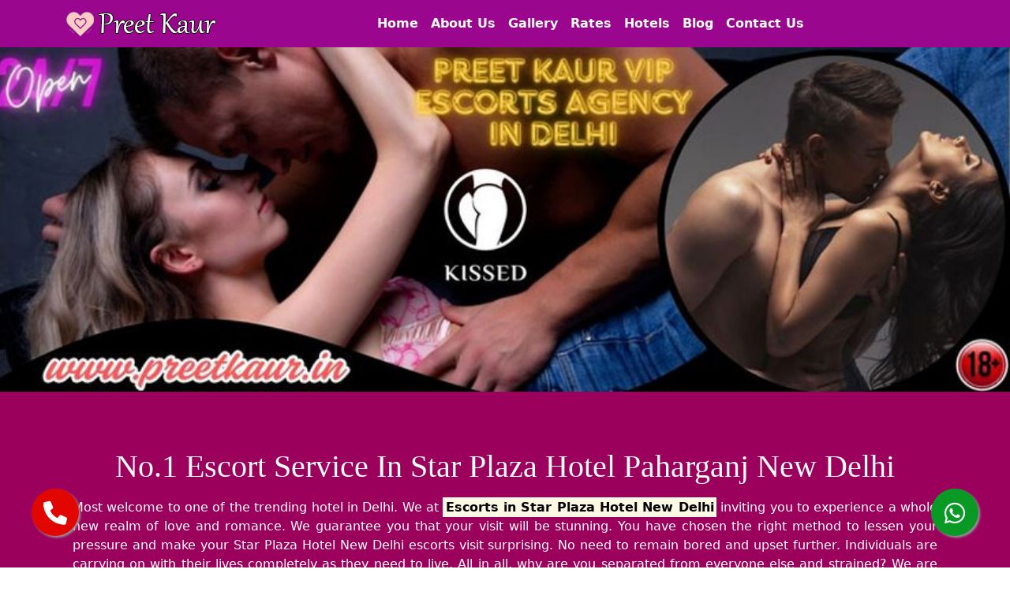

--- FILE ---
content_type: text/html
request_url: https://www.preetkaur.in/hotel-star-plaza-new-delhi-escorts.html
body_size: 9895
content:
<!doctype html>
<html lang="en">
<head>
<meta charset="utf-8">
<meta name="viewport" content="width=device-width, initial-scale=1">
<meta http-equiv="X-UA-Compatible" content="ie=edge">
<title>Best Escorts Service near Star Plaza Hotel Paharganj New Delhi</title>
<meta name="description" content="Get Best Escorts Service Near Star Plaza Hotel New Delhi at Low Rate (2500) By Best Call Girls with Direct Free Hotel Room Delivery.">
<meta name="keyword" content="call girls in Star Plaza Hotel, escort service in Star Plaza Hotel, call girl in Star Plaza Hotel, Star Plaza Hotel call girls, escorts in Star Plaza Hotel, escort service Star Plaza Hotel, escort, service in Star Plaza Hotel delhi, Star Plaza Hotel escort service, escort in Star Plaza Hotel, Star Plaza Hotel call girl."/>
<link rel="canonical" href="https://www.preetkaur.in/hotel-star-plaza-new-delhi-escorts.html">
<meta name="author" content="preetkaur">
<meta name="distribution" content="global">
<meta name="google" content="notranslate">
<meta name="expires" content="never">
<meta name="robots" content="index, follow">
<meta name="country" content="India">
<meta name="state" content="New Delhi">
<meta name="city" content="Paharganj">
<meta name="viewport" content="width=device-width, initial-scale=1.0">
<link rel="icon" type="image/x-icon" href="images/favicon.webp">
<link rel="stylesheet" href="css/style.css">
<link rel="stylesheet" href="css/bootstrap.min.css">
<meta name="google-site-verification" content="x6ZGej2NtAMEVikufBJLn07TBfyr1llIl87FzZkahFY" />
</head>

<body>
<div class="header">
<div class="bg">
<nav class="navbar navbar-expand-lg navbar-light bg">
<div class="container">
<a href="https://www.preetkaur.in" class="navbar-brand text-white">
  <img src="images/logo.png" alt="Delhi Escort Service">
</a>
<button type="button" class="navbar-toggler" data-bs-toggle="collapse" data-bs-target="#navbarCollapse">
<span class="navbar-toggler-icon"></span>
</button>
<div class="collapse navbar-collapse" id="navbarCollapse">
<div class="navbar-nav m-auto">
<a href="https://www.preetkaur.in" title="Home" class="nav-item nav-link active">Home</a>
<a href="about-us.html" title="About Us" class="nav-item nav-link">About Us</a>
<a href="gallery.html" title="Gallery" class="nav-item nav-link">Gallery</a>
<a href="rates.html" title="Blog" class="nav-item nav-link">Rates</a>
<a href="hotels.html" title="Hotels" class="nav-item nav-link">Hotels</a>
<a href="https://www.preetkaur.in/blog/" title="Blog" class="nav-item nav-link">Blog</a>
<a href="contact-us.html" title="Contact Us" class="nav-item nav-link">Contact Us</a>
</div>
</div>
</div>
</nav>
</div>
</div>

<div class="banner">
<a href="tel:9634375409">
<img src="images/background.webp" class="image_full" alt="Delhi Escort" title="Delhi Escort">
</a>
</div>
<div class="mobile-banner">
<a href="tel:9634375409">
<img src="images/banner-mb.webp" class="image_full" alt="Delhi Call Girls service" title="Call Girl Delhi">
</a>
</div>


<div class="bg_pink">
<div class="container">
<div class="commonPaddingTB text-white">
<div class="row d-flex justify-content-center text-center">
<div class="col-lg-12 col-md-12 col-sm-12">

<h1 class="text-center mt-3 mb-5">No.1 Escort Service In Star Plaza Hotel Paharganj New Delhi</h1>
<p>Most welcome to one of the trending hotel in Delhi. We at <a href="hotel-star-plaza-new-delhi-escorts.html"><strong><mark>Escorts in Star Plaza Hotel New Delhi</mark></strong></a> inviting you to experience a whole new realm of love and romance. We guarantee you that your visit will be stunning. You have chosen the right method to lessen your pressure and make your Star Plaza Hotel New Delhi escorts visit surprising. No need to remain bored and upset further. Individuals are carrying on with their lives completely as they need to live. All in all, why are you separated from everyone else and strained? We are here to offer you best Escort Service in Star Plaza Hotel New Delhi. For certain reasons, we are known as the best Escorts service provider near 3,4 & 5 Star hotels in Delhi.</p>

<p>Men of all ages profoundly request our escorts girls. We are into this line of business for so long and offer the best Star Plaza Hotel escort service constantly to our clients. We have many fulfilled clients who utilize our call girl's benefits over and over.</p>

<p>We pick girls in this line of business through a few fixed standards that permit us to choose the genuinely capable and intrigued girls. Thus, our call girls in Star Plaza Hotel New Delhi are in this business with their total Interest with next to no external strain. So you should not need to stress over our female Star Plaza Hotel Escorts Agency. They keep this meeting completely hidden.</p>

<p>Besides the entirety of our Escorts, girls are prepared and proficient, setting a benchmark for Escorts Services near Star Plaza Hotel New Delhi. They lure you, sex with you in various styles. You will be loosened up rapidly after their delicate touch.</p>

<div class="mb-5">
  <img src="hotel/hotel-star-plaza-new-delhi.webp" class="rounded img-fluid" alt="Escort Service near Star Plaza Hotel">
</div>

</div>
</div>
</div>
</div>
</div>

<div class="bg_offwhite">
  <div class="container">
      <div class="commonPaddingTB">
          <div class="text-center mb-5">
              <h4>Our Profiles Gallery</h4>
          </div>
          <div class="row">
              <div class="col-lg-3 col-md-3 col-sm-6 my-2">
                  <div class="p-2 footerBorder text-center">
                      <img src="images/escorts-1.webp" class="rounded img-fluid mb-3" alt="Star Plaza Hotel Paharganj Escorts">
                  </div>
              </div>
              <div class="col-lg-3 col-md-3 col-sm-6 my-2">
                  <div class="p-2 footerBorder text-center">
                      <img src="images/escorts-2.webp" class="rounded img-fluid mb-3" alt="Star Plaza Hotel Paharganj Escort Service">
                  </div>
              </div>
              <div class="col-lg-3 col-md-3 col-sm-6 my-2">
                  <div class="p-2 footerBorder text-center">
                      <img src="images/escorts-3.webp" class="rounded img-fluid mb-3" alt="Independent Escorts in Star Plaza Hotel Paharganj">
                  </div>
              </div>
              <div class="col-lg-3 col-md-3 col-sm-6 my-2">
                  <div class="p-2 footerBorder text-center">
                      <img src="images/escorts-4.webp" class="rounded img-fluid mb-3" alt="Independent Escorts Star Plaza Hotels Paharganj">
                  </div>
              </div>
              <div class="col-lg-3 col-md-3 col-sm-6 my-2">
                  <div class="p-2 footerBorder text-center">
                      <img src="images/escorts-5.webp" class="rounded img-fluid mb-3" alt="Call Girl Star Plaza Hotel Paharganj">
                  </div>
              </div>
              <div class="col-lg-3 col-md-3 col-sm-6 my-2">
                  <div class="p-2 footerBorder text-center">
                      <img src="images/escorts-6.webp" class="rounded img-fluid mb-3" alt="Hookers in Star Plaza Hotel Paharganj">
                  </div>
              </div>
              <div class="col-lg-3 col-md-3 col-sm-6 my-2">
                  <div class="p-2 footerBorder text-center">
                      <img src="images/escorts-7.webp" class="rounded img-fluid mb-3" alt="Star Plaza Hotel Paharganj Street Call Girls">
                  </div>
              </div>
              <div class="col-lg-3 col-md-3 col-sm-6 my-2">
                  <div class="p-2 footerBorder text-center">
                      <img src="images/escorts-8.webp" class="rounded img-fluid mb-3" alt="Escorts in Hotel Star Plaza Paharganj">
                  </div>
              </div>
          </div>
      </div>
  </div>
</div>

<div class="bg_offwhite">
<div class="container">
<div class="commonPaddingTB">
<div class="bg-white p-5">
<div class="row">
<div class="col-lg-12 col-md-12 col-sm-12">
<h2 class="mb-5">Get Celebrity treatment with world-class Escort service in Star Plaza Hotel New Delhi</h2>
<p>Do you know that you can better experience luxury treatment with female companion in Star Plaza Hotel New Delhi. It has an outdoor pool, fitness center and features a coffee shop which extends into a charming, open courtyard. Modern rooms include a flat-screen satellite TV. Free WiFi is available in the rooms of the property.</p>

<p>Air-conditioned rooms feature a mini-bar and free bottled water. Private bathroom includes a shower and free toiletries.</p>

<p>Luggage storage facilities are provided at the 24-hour reception. Guests who drive enjoy free private parking. Modern conveniences available include a currency exchange, tour desk and ticketing service. Laundry services are provided at an extra cost.</p>

<p>A selection of Indian cuisine is served at The Curzon Room and The Garden Terrace. Cocktails and beverages can be ordered from The Cavalry Bar.</p>

<p>You can access all these luxury treatment by the hotel but all of this are worthless if you are not with a hot and sexy chick around you. To maintain this situation, we are offering high class <a href="hotel-star-plaza-new-delhi-escorts.html"><strong><mark>Call girls in Star Plaza Hotel New Delhi</mark></strong></a> to be with you till your stay. Enjoy your moments with hottie and experience world call escort pleasure in your room.</p>

<h2 class="mb-5">Star Plaza Hotel Paharganj New Delhi Escorts Agency Near Me</h2>
<p>Our completely safe Service makes us more demanding and renowned among others. Our female escorts are genuinely professional, offering awesome Service to you. They bet on your total satisfaction. There will be no point in disillusionment. Hire our Service once, and you will reach us in the future, without a doubt.</p>

<p>Anyone can hire independent call girls service who have a good budget in Mumbai through us. We always care about the quality of service and maintain the pricey of our regular or new clients. After completing service never we will call back or girls will contact you in the future. You can contact us whenever they need escorts. I suggest you never hire girls directly they might be cheated and escape from your location or some times drop you in a problem.</p>

<h3 class="mb-5">Highly Professional And Trained Escorts in Hotel Star Plaza Paharganj New Delhi</h3>
<p>Our call girls are respectful, exquisite, wonderful, and excessively hot. You can&#8217;t be controlled in the wake of seeing them. They are sufficiently capable of enticing you at first look. The best part is they are liberal and quit worrying about your solicitation. Regardless of which sex position you like to play, they never say no. Indeed, even they satisfy all your desires with full energy and Interest.</p>

<h3 class="mb-5">Its time to satisfy your long waited Desire</h3>
<p>Individuals in India have different sexual desires, so they favor different call girls in Star Plaza Hotel New Delhi to hire. So to discover more choices, we have arranged a site page so that you can pick Escorts girls after seeing their profiles. Our Call girls profiles list includes Russian Escorts Girls for Star Plaza Hotel New Delhi, College Escorts Girls in Star Plaza Hotel New Delhi, Celebrities Escorts Girls in Star Plaza Hotel New Delhi, Model Escorts in Star Plaza Hotel New Delhi, Airhostess <a href="hotel-star-plaza-new-delhi-escorts.html"><strong><mark>Escorts in Star Plaza Hotel</mark></strong></a> New Delhi, Housewifes Escorts in Hotel Star Plaza New Delhi, Independent Escorts Girls in Star Plaza Hotel New Delhi and so on. So this is how our variety of Escorts, Ladies, and Girls are accessible to you. Settle a decision for us, and your ideal hot call girl will be there in a couple of moments.</p>
</div>
</div>
</div>
</div>
</div>
</div>

<div class="bg-black">
  <div class="container">
      <div class="commonPaddingTB">
          <div class="text-center mb-5">
              <h3>Our Delhi Escort Top Profiles</h3>
          </div>
          <div class="row">
              <div class="col-lg-2 col-md-2 col-sm-6">
                  <div class="p-2 footerBorder text-center">
                      <img src="images/russian-escort.webp" class="rounded img-fluid mb-3" alt="Star Plaza Hotel Russian Escorts">
                      <h6>Russian Escort</h6>
                  </div>
              </div>
              <div class="col-lg-2 col-md-2 col-sm-6">
                  <div class="p-2 footerBorder text-center">
                      <img src="images/housewife-escort.webp" class="rounded img-fluid mb-3" alt="Star Plaza Hotel Housewife Escorts">
                      <h6>Housewife Escorts</h6>
                  </div>
              </div>
              <div class="col-lg-2 col-md-2 col-sm-6">
                  <div class="p-2 footerBorder text-center">
                      <img src="images/college-girl-escort.webp" class="rounded img-fluid mb-3" alt="College Girl Escort in Star Plaza Hotel">
                      <h6>College Girl Escort</h6>
                  </div>
              </div>
              <div class="col-lg-2 col-md-2 col-sm-6">
                  <div class="p-2 footerBorder text-center">
                      <img src="images/girls-for-private-party.webp" class="rounded img-fluid mb-3" alt="Private Party Girls for Sex in Star Plaza Hotel">
                      <h6>Private Party Girls</h6>
                  </div>
              </div>
              <div class="col-lg-2 col-md-2 col-sm-6">
                  <div class="p-2 footerBorder text-center">
                      <img src="images/mature-aunty-call-girls.webp" class="rounded img-fluid mb-3" alt="Mature Aunty for Sex in Star Plaza Hotel">
                      <h6>Mature Aunty for Sex</h6>
                  </div>
              </div>
              <div class="col-lg-2 col-md-2 col-sm-6">
                  <div class="p-2 footerBorder text-center">
                      <img src="images/hot-bhabhi-call-girls.webp" class="rounded img-fluid mb-3" alt="Hot Bhabhi Call Girl in Star Plaza Hotel">
                      <h6>Hot Bhabhi Call Girl</h6>
                  </div>
              </div>
          </div>
      </div>
  </div>
</div>

<div class="bg_offwhite">
<div class="container">
<div class="commonPaddingTB">
<div class="bg-white p-5">
<div class="row">
<div class="col-lg-12 col-md-12 col-sm-12">
<h3 class="mb-5">Hire the High Society Call girls in Star Plaza Hotel New Delhi</h3>
<p>Men like to invest time with their accomplices when they feel alone or unpleasant. Lovable companion flows diminish your strain and make you relax. Their delicate skin and body aroma make you obsessed with them. You feel loosened up in their warm arms. Indian call girls know how to treat their clients in such a delicate manner. They are accomplished and well habits girls. Star Plaza Hotel New Delhi call girls come from high society with the goal that they are withdrawing your life, well. High society call girls are in high demand by VIP clients. VIP clients generally like to hire sizzling hot and high society Escorts Girls. They serve you drink and food and engage you all evening.</p>

<h3 class="mb-5">Star Plaza Hotel New Delhi Call Girls offers limitless escorts Service</h3>
<p>When things come to bed, they like to feature their abilities and sexy moves. Hotel Star Plaza Escorts girls become wild in bed and get you firmly. In their arms, you lose discretion, and things become more sultry. They kiss you long, take care of you, and offer boundless sex. The energy of call girls is on the next level, so they don&#8217;t feel the entire sluggishness of the evening.</p>

<h3 class="mb-5">Hire your dream girl and make your moment</h3>
<p>It is an ideal opportunity to get the open door and satisfy all your desires. Try not to be wondering whether or not to hire the best Escort Service for Star Plaza Hotel New Delhi. This is the perfect opportunity to live a different life with <a href="hotel-star-plaza-new-delhi-escorts.html"><strong><mark>Star Plaza Hotel New Delhi Escorts</mark></strong></a>. Whether you come here for a conference, official meeting, or other explanation, take advantage of this chance. Call us and book your dream queen. Explore call girls on our site and have a good time.</p>

<h3 class="mb-5">Indian Escorts Whatsapp Numbers for Hotel Visits</h3>
<p>Are your evenings exhausting? Do you want a hot companion to talk with? Naughty Chat and live video calls are the dreams of every man. So relax; we offer Indian Call girls Numbers with the goal that you can call them to share your inclination and love. We likewise give Indian Call girls Whatsapp numbers. They love to do WhatsApp chatting and video call. They wouldn&#8217;t fret about grandstanding their hot and succulent figure in video calls. So get the call girls&#8217; contact numbers and make your night exciting. Life is one, so don&#8217;t waste it, do what you like. Fulfill your desires with our best and Modest Escorts Service of Star Plaza Hotel New Delhi.</p>

<p>Regardless of your age and where you are, these girls will show you love and comprehend your inclination like nobody. This is an ideal opportunity to have a good time and experience your life in your particular manner. We are free 24*7 and throughout the day to listen to you. You can call us whenever and from any place. Our call girls are spread in all spots of Star Plaza Hotel New Delhi, so they contact you in a matter of moments.</p>

<h3 class="mb-5">Independent Escorts in Star Plaza Hotel New Delhi are free to be with you at your place</h3>
<p>Independent call girls are highly requested. They are allowed to go anyplace with you. So those individuals who like to have a good time alongside sex enlist Independent <a href="hotel-star-plaza-new-delhi-escorts.html"><strong><mark>Escort Service in Hotel Star Plaza Paharganj</mark></strong></a>. They love to go to parties, clubs, and long rides with you. They offer you, unrestricted love. The best part is the Escorts girls are not requested like your partner or sweetheart. They don&#8217;t ask for phones, gifts, shopping, or cash. So they wait to irritate you to offer the best of their Services with complete Interest.</p>

<h3 class="mb-5">Get 100% Satisfaction by Hiring Housewife Escorts in Star Plaza Hotel New Delhi</h3>
<p>Housewife Escorts make you comfortable and allow you to discuss your thoughts and perspectives about sex. They start the conversation and begin to entice you first. They play with you in such a manner you become easy rapidly. They developed consider you insane and got a fire going along with you. Air becomes more smoking when they start insidiousness. Following a couple of moments, you won&#8217;t feel that it&#8217;s your most memorable time, and all your modesty will eliminate. So those are bashful. They generally lean toward Housewife Escorts in Hotel Star Plaza New Delhi.</p>

<h3 class="mb-5">College Call girls in Star Plaza Hotel New Delhi are wild one-bed</h3>
<p>Don&#8217;t you have, sweetheart? Would you like to encounter a sweetheart? It is the perfect opportunity to enjoy the company of College Escorts like a sweetheart. This is how college call girls are sought out in demand. Men of any age, particularly young people, like to hire College Call girls in Star Plaza Hotel New Delhi to satisfy their sexual dream. Being youthful and hot-blooded, school girls offer palatable Escorts Services. They come to you in hot sizzling short dresses that are excessively alluring. After seeing them, a sensation runs into your body. Since they are too hot-blooded, they become wild in a flash. They take you to a different universe.</p>

<h3 class="mb-5">Russian Call girls are known for their unique sex styles</h3>
<p>Russian call girls are likewise accessible to us. You can call us whenever you want to hire <strong><a href="hotel-star-plaza-new-delhi-escorts.html"><mark>Russian Call Girls in Star Plaza Hotel</mark></a></strong> New Delhi. Men do like Russian call girls on account of their concealed magnificence and line sex styles. They are notable for their special sex positions that get you insane. They are horny and need boundless sex the entire night. They leave no point for disappointment. Regardless of what you ask them, suck, oral, 69, dirty sex, on the bed, under the shower, or doggie, they won&#8217;t deny you.</p>

<h3 class="mb-5">We are available 24*7 for all days</h3>
<p>Finding a trusted Escorts agency in Star Plaza Hotel New Delhi is truly challenging. Many organizations are saying to offer Escorts Services here; however, some are phony, and some are unstable. They take cash from you and don&#8217;t offer call girls. So you want to settle on your choice shrewdly and after great inquiry. We bet on profoundly no problem at all Support of our clients. Allow us an opportunity, and you will be happy with our best and Cheap Escorts Service in Hotel Star Plaza Paharganj New Delhi.</p>

</div>
</div>
</div>
</div>
</div>
</div>

<div class="bg_offwhite">
  <div class="container">
      <div class="commonPaddingTB">
          <div class="bg-white p-5 footerBorder">
              <div class="row">
                  <div class="col-lg-12 col-md-12 col-sm-12">
                      <h4 class="mb-5">Star Plaza Hotel Address:</h4>
                      <p>Address: 5158 Main Bazar Pahar Ganj Behind R.K.Ashram Metro Station, New Delhi 110055 India</p>

                      <div class="text-center mt-5">
                        <button type="button" class="btn bg text-white px-5 py-3 rounded-pill">Click Here To Book Now</button>
                    </div>
                  </div>
              </div>
          </div>
      </div>
  </div>
</div>


<div class="bg-white">
<div class="container">
<div class="commonPaddingTB">
<div class="row">
<div class="col-lg-4 col-md-4 col-sm-12 mb-3">
<div class="bg_rate3 p-5 text-center">
<h5 class="mb-4">1-2 Hours</h5>
<p>₹10,000</p>
<hr class="my-2">
<p>✓ Single Shot</p>
<hr class="my-2">
<p>With Ac ❄ Room</p>
<hr class="my-2">
<p>Clubbing</p>
<hr class="my-2">
<p>✊🍆💦 Handjob</p>
<hr class="my-2">
<p>Single Person</p>
<hr class="my-4">
<button type="button" class="btn btn-dark mt-4 px-5 rounded-pill">BOOK NOW</button>
</div>
</div>
<div class="col-lg-4 col-md-4 col-sm-12 mb-3">
<div class="bg_green p-5 text-center">
<h5 class="mb-4">3-6 Hours</h5>
<p>₹20,000</p>
<hr class="my-2">
<p>✓ Double Shots</p>
<hr class="my-2">
<p>With Ac ❄ Room</p>
<hr class="my-2">
<p>Clubbing</p>
<hr class="my-2">
<p>✊🍆💦 Handjob</p>
<hr class="my-2">
<p>Double Person</p>
<hr class="my-4">
<button type="button" class="btn btn-dark mt-4 px-5 rounded-pill">BOOK NOW</button>
</div>
</div>
<div class="col-lg-4 col-md-4 col-sm-12 mb-3">
<div class="bg_blue p-5 text-center">
<h5 class="mb-4">Full Night</h5>
<p>₹35,000</p> 
<hr class="my-2">
<p>✓ 3-4 Shots</p> 
<hr class="my-2">
<p>With Ac ❄ Room</p> 
<hr class="my-2">
<p>Time Duration 8 Hours</p> 
<hr class="my-2"> 
<p>Group Sex</p> 
<hr class="my-2"> 
<p>✊🍆💦 Handjob</p>
<hr class="my-4">
<button type="button" class="btn btn-dark mt-4 px-5 rounded-pill">BOOK NOW</button>
</div>
</div>
</div>
</div>
</div>
</div>

<div class="bg_offwhite">
  <div class="container commonPaddingTB px-2">
      <div class="row">
          <div class="col-lg-12 col-md-12 col-sm-12">
              <div class="text-center">
                  <h5 class="fw-bold">Our Client's Testimonials</h6>
              </div>
          </div>
      </div>
      
      <div class="row my-5">
          <div class="col-lg-4 col-md-4 col-sm-12 mb-3">
              <div class="bg-white p-5 text-center footerBorder">
                  <p>Hello friends, my name is Tahir Khan and recently i booked a vip escort service in Star Plaza Hotel New Delhi on 2nd of this month. It was so fanstastic for me. I really enjoyed the company of my model. This escort service was budget friendly for me and fulfill all my sexual need and desires according to my expectations. I highly would like to recommend her for those who are seeking an amazing and wonderful romantic experience in Star Plaza Hotel.</p>
                  <hr class="my-4">
                  <div class="d-flex flex-row align-items-center">
                    <img src="images/client-1.webp" width="50" alt="client testimonial">
                    <div class="d-flex flex-column ms-4 mt-3">
                      <span class="fw-bold p-0 m-0">Tahir Khan</span>
                      <p class="p-0 m-0">27 Years Old</p>
                    </div>
                  </div>
              </div>
          </div>
          <div class="col-lg-4 col-md-4 col-sm-12 mb-3">
              <div class="bg-white p-5 text-center footerBorder">
                  <p>I was staying in Star Plaza Hotel New Delhi yesterday and I booked independent escort service by Preet Kaur around 11PM. They provide me several call girl photos via WhatsApp and I choose one from them. She was incredibly sexy and beautiful. We enjoy lots of fun, romance and sex in my hotel room. Their escort service was top notch and make my stay unforgettable in Delhi. Highly recommend if you are looking for best adult entertainment services in Delhi.</p>
                  <hr class="my-4">
                  <div class="d-flex flex-row align-items-center">
                    <img src="images/client-2.webp" width="50" alt="client testimonial">
                    <div class="d-flex flex-column ms-4 mt-3">
                      <span class="fw-bold p-0 m-0">Chetan Sharma</span>
                      <p class="p-0 m-0">25 Years Old</p>
                    </div>
                  </div>
              </div>
          </div>
          <div class="col-lg-4 col-md-4 col-sm-12 mb-3">
              <div class="bg-white p-5 text-center footerBorder">
                  <p>Preet Kaur High Profile Escort Service in Star Plaza Hotel is the best service I have ever experienced in my life. Had the best time with highly skilled and talented call girl at 5 star hotel in Delhi. She was so friendly and romantic in every manner. I really forget all of my stress and just enjoy the company of that model. I’d definitely suggest to those who are looking for a great value and quality time. You will definitely going to love this guaranteed.</p>
                  <hr class="my-4">
                  <div class="d-flex flex-row align-items-center">
                    <img src="images/client-3.webp" width="50" alt="client testimonial">
                    <div class="d-flex flex-column ms-4 mt-3">
                      <span class="fw-bold p-0 m-0">Pankaj Kumar</span>
                      <p class="p-0 m-0">32 Years Old</p>
                    </div>
                  </div>
              </div>
          </div>
      </div>
  </div>
</div>

<div class="bg_black">
<div class="container py-5">
<div class="bg-white p-5">
<div class="contentbox">
<h3 class="mb-5" style="text-align: center;">Preet Kaur Escort Service Available In These Hotels</h3>
<div class="list">
  <div class="listbutton"><a href="amara-hotel-new-delhi-escorts.html">Amara Hotel, New Delhi</a></div>
  <div class="listbutton"><a href="ambassador-hotel-new-delhi-escorts.html">Ambassador Hotel, New Delhi</a></div>
  <div class="listbutton"><a href="andaz-hotel-delhi-escorts.html">Andaz Hotel, New Delhi</a></div>
  <div class="listbutton"><a href="asian-suites-the-pearl-hotel-gurgaon-escorts.html">Asian Suites The Pearl Hotel, Gurgaon</a></div>
  <div class="listbutton"><a href="bloomrooms-hotel-new-delhi-escorts.html">Bloomrooms Hotel, New Delhi</a></div>
  <div class="listbutton"><a href="caspia-hotel-new-delhi-escorts.html">Caspia Hotel, New Delhi</a></div>
  <div class="listbutton"><a href="centaur-hotel-new-delhi-escorts.html">Centaur Hotel, New Delhi</a></div>
  <div class="listbutton"><a href="country-inn-suites-new-delhi-escorts.html">Country Inn & Suites, New Delhi</a></div>
  <div class="listbutton"><a href="crowne-plaza-hotel-gurgaon-escorts.html">Crowne Plaza Hotel, Gurgaon</a></div>
  <div class="listbutton"><a href="crowne-plaza-hotel-new-delhi-escorts.html">Crowne Plaza Hotel, New Delhi</a></div>
  <div class="listbutton"><a href="crowne-plaza-new-delhi-okhla-escorts.html">Crowne Plaza Okhla Hotel, New Delhi</a></div>
  <div class="listbutton"><a href="diplomat-hotel-new-delhi-escorts.html">Diplomat Hotel, New Delhi</a></div>
  <div class="listbutton"><a href="emblem-hotel-new-delhi-escorts.html">Emblem Hotel, New Delhi</a></div>
  <div class="listbutton"><a href="fabhotel-marble-arch-new-delhi-escorts.html">FabHotel Marble Arch, New Delhi</a></div>
  <div class="listbutton"><a href="fabhotel-prime-sage-new-delhi-escorts.html">FabHotel Prime Sage, New Delhi</a></div>
  <div class="listbutton"><a href="four-points-by-sheraton-new-delhi-escorts.html">Four Points Hotel By Sheraton, New Delhi</a></div>
  <div class="listbutton"><a href="galaxy-hotel-gurgaon-escorts.html">Galaxy Hotel, Gurgaon</a></div>
  <div class="listbutton"><a href="golden-tulip-essential-hotel-new-delhi-escorts.html">Golden Tulip Essential Hotel, New Delhi</a></div>
  <div class="listbutton"><a href="hilton-garden-inn-new-delhi-escorts.html">Hilton Garden Inn Hotel, New Delhi</a></div>
  <div class="listbutton"><a href="holiday-inn-new-delhi-escorts.html">Holiday Inn Hotel, New Delhi</a></div>
  <div class="listbutton"><a href="hotel-delhi-pride-new-delhi-escorts.html">Delhi Pride Hotel, New Delhi</a></div>
  <div class="listbutton"><a href="hotel-eternity-new-delhi-escorts.html">Eternity Hotel, New Delhi</a></div>
  <div class="listbutton"><a href="hotel-gold-souk-new-delhi-escorts.html">Gold Souk Hotel, New Delhi</a></div>
  <div class="listbutton"><a href="hotel-golden-oasis-new-delhi-escorts.html">Golden Oasis Hotel, New Delhi</a></div>
  <div class="listbutton"><a href="hotel-grand-imperial-new-delhi-escorts.html">Grand Imperial Hotel, New Delhi</a></div>
  <div class="listbutton"><a href="hotel-grand-park-inn-new-delhi-escorts.html">Grand Park Inn Hotel, New Delhi</a></div>
  <div class="listbutton"><a href="hotel-le-roi-new-delhi-escorts.html">Le Roi Hotel, New Delhi</a></div>
  <div class="listbutton"><a href="hotel-southern-new-delhi-escorts.html">Southern Hotel, New Delhi</a></div>
  <div class="listbutton"><a href="hotel-star-plaza-new-delhi-escorts.html">Star Plaza Hotel, New Delhi</a></div>
  <div class="listbutton"><a href="hotel-sun-view-international-new-delhi-escorts.html">Sun View International Hotel New Delhi</a></div>
  <div class="listbutton"><a href="hotel-surya-international-new-delhi-escorts.html">Surya International Hotel New Delhi</a></div>
  <div class="listbutton"><a href="hyatt-regency-hotel-delhi-escorts.html">Hyatt Regency Hotel, New Delhi</a></div>
  <div class="listbutton"><a href="ibis-new-delhi-aerocity-escorts.html">IBIS Hotel, Aerocity New Delhi</a></div>
  <div class="listbutton"><a href="itc-maurya-hotel-new-delhi-escorts.html">ITC Maurya Hotel, New Delhi</a></div>
  <div class="listbutton"><a href="jaypee-vasant-continental-hotel-new-delhi-escorts.html">Jaypee Vasant Continental Hotel, New Delhi</a></div>
  <div class="listbutton"><a href="jp-hotel-and-resorts-new-delhi-escorts.html">JP Hotel & Resorts, New Delhi</a></div>
  <div class="listbutton"><a href="jrd-luxury-boutique-hotel-new-delhi-escorts.html">JRD Luxury Boutique Hotel, New Delhi</a></div>
  <div class="listbutton"><a href="jrd-pride-hotel-new-delhi-escorts.html">JRD Pride Hotel, New Delhi</a></div>
  <div class="listbutton"><a href="jw-marriott-hotel-new-delhi-aerocity-escorts.html">JW Marriott Hotel Aerocity, New Delhi</a></div>
  <div class="listbutton"><a href="la-sagrita-hotel-delhi-escorts.html">La Sagrita Hotel, New Delhi</a></div>
  <div class="listbutton"><a href="laffaire-hotel-new-delhi-escorts.html">LAffaire Hotel, New Delhi</a></div>
  <div class="listbutton"><a href="le-meridien-gurgaon-delhi-ncr-escorts.html">Le Meridien, Gurgaon</a></div>
  <div class="listbutton"><a href="le-meridien-hotel-new-delhi-escorts.html">Le Meridien Hotel, New Delhi</a></div>
  <div class="listbutton"><a href="lemon-tree-premier-new-delhi-escorts.html">Lemon Tree Premier Hotel, New Delhi</a></div>
  <div class="listbutton"><a href="maidens-hotel-new-delhi-escorts.html">Maidens Hotel, New Delhi</a></div>
  <div class="listbutton"><a href="mehra-residency-hotel-new-delhi-escorts.html">Mehra Residency Hotel, New Delhi</a></div>
  <div class="listbutton"><a href="novotel-hotel-new-delhi-escorts.html">Novotel Hotel, New Delhi</a></div>
  <div class="listbutton"><a href="park-inn-new-delhi-escorts.html">Park Inn, New Delhi</a></div>
  <div class="listbutton"><a href="piccadily-hotel-new-delhi-escorts.html">Piccadily Hotel, New Delhi</a></div>
  <div class="listbutton"><a href="pride-plaza-hotel-new-delhi-escorts.html">Pride Plaza Hotel, New Delhi</a></div>
  <div class="listbutton"><a href="pullman-hotel-new-delhi-aerocity-escorts.html">Pullman Hotel, Aerocity New Delhi</a></div>
  <div class="listbutton"><a href="radisson-blu-dwarka-escorts.html">Radisson Blu Hotel, Dwarka New Delhi</a></div>
  <div class="listbutton"><a href="radisson-blu-hotel-paschim-vihar-escorts.html">Radisson Blu Hotel, Paschim Vihar New Delhi</a></div>
  <div class="listbutton"><a href="radisson-blu-kaushambi-hotel-delhi-ncr-escorts.html">Radisson Blu Kaushambi Hotel, Delhi</a></div>
  <div class="listbutton"><a href="radisson-hotel-gurgaon-escorts.html">Radisson Hotel, Gurgaon</a></div>
  <div class="listbutton"><a href="regent-grand-hotel-escorts.html">Regent Grand Hotel, New Delhi</a></div>
  <div class="listbutton"><a href="roseate-house-new-delhi-escorts.html">Roseate House Hotel, New Delhi</a></div>
  <div class="listbutton"><a href="royal-plaza-hotel-escorts.html">Royal Plaza Hotel, New Delhi</a></div>
  <div class="listbutton"><a href="samrat-hotel-new-delhi-escorts.html">Samrat Hotel, New Delhi</a></div>
  <div class="listbutton"><a href="sarovar-portico-naraina-hotel-new-delhi-escorts.html">Sarovar Portico Naraina Hotel, New Delhi</a></div>
  <div class="listbutton"><a href="seven-seas-hotel-new-delhi-escorts.html">Seven Seas Hotel, New Delhi</a></div>
  <div class="listbutton"><a href="shangri-las-eros-hotel-new-delhi-escorts.html">Shangri Las Eros Hotel, New Delhi</a></div>
  <div class="listbutton"><a href="sheraton-hotel-new-delhi-escorts.html">Sheraton Hotel, New Delhi</a></div>
  <div class="listbutton"><a href="shervani-nehru-place-new-delhi-escorts.html">Shervani Hotel, Nehru Place New Delhi</a></div>
  <div class="listbutton"><a href="svelte-hotel-new-delhi-escorts.html">Svelte Hotel, New Delhi</a></div>
  <div class="listbutton"><a href="taj-city-centre-gurgaon-escorts.html">Taj City Centre, Gurgaon</a></div>
  <div class="listbutton"><a href="taj-mahal-hotel-new-delhi-escorts.html">Taj Mahal Hotel, New Delhi</a></div>
  <div class="listbutton"><a href="taj-palace-new-delhi-escorts.html">Taj Palace, New Delhi</a></div>
  <div class="listbutton"><a href="taurus-sarovar-portico-hotel-new-delhi-escorts.html">Taurus Sarovar Portico Hotel, New Delhi</a></div>
  <div class="listbutton"><a href="the-ashok-hotel-new-delhi-escorts.html">The Ashok Hotel, New Delhi</a></div>
  <div class="listbutton"><a href="the-athena-hotel-new-delhi-escorts.html">The Athena Hotel, New Delhi</a></div>
  <div class="listbutton"><a href="the-claridges-hotel-new-delhi-escorts.html">The Claridges Hotel, New Delhi</a></div>
  <div class="listbutton"><a href="the-corus-hotel-new-delhi-escorts.html">The Corus Hotel, New Delhi</a></div>
  <div class="listbutton"><a href="the-eros-hotel-new-delhi-escorts.html">The Eros Hotel, New Delhi</a></div>
  <div class="listbutton"><a href="the-grand-hotel-new-delhi-escorts.html">The Grand Hotel, New Delhi</a></div>
  <div class="listbutton"><a href="the-hans-hotel-new-delhi-escorts.html">The Hans Hotel, New Delhi</a></div>
  <div class="listbutton"><a href="the-imperial-hotel-new-delhi-escorts.html">The Imperial Hotel, New Delhi</a></div>
  <div class="listbutton"><a href="the-lalit-new-delhi-escorts.html">The LaLiT Hotel, New Delhi</a></div>
  <div class="listbutton"><a href="the-leela-ambience-convention-hotel-delhi-escorts.html">The Leela Ambience Convention Hotel, Delhi</a></div>
  <div class="listbutton"><a href="the-leela-ambience-gurgaon-escorts.html">The Leela Ambience, Gurgaon</a></div>
  <div class="listbutton"><a href="the-leela-palace-hotel-new-delhi-escorts.html">The Leela Palace Hotel, New Delhi</a></div>
  <div class="listbutton"><a href="the-lodhi-hotel-new-delhi-escorts.html">The Lodhi Hotel, New Delhi</a></div>
  <div class="listbutton"><a href="the-manor-hotel-new-delhi-escorts.html">The Manor Hotel, New Delhi</a></div>
  <div class="listbutton"><a href="the-metropolitan-hotel-and-spa-new-delhi-escorts.html">The Metropolitan Hotel & Spa, New Delhi</a></div>
  <div class="listbutton"><a href="the-muse-sarovar-portico-kapashera-hotel-new-delhi-escorts.html">The Muse Sarovar Portico Kapashera Hotel, New Delhi</a></div>
  <div class="listbutton"><a href="the-oberoi-hotel-new-delhi-escorts.html">The Oberoi Hotel, New Delhi</a></div>
  <div class="listbutton"><a href="the-ocean-pearl-retreat-new-delhi-escorts.html">The Ocean Pearl Retreat Hotel, New Delhi</a></div>
  <div class="listbutton"><a href="the-park-hotel-new-delhi-escorts.html">The Park Hotel, New Delhi</a></div>
  <div class="listbutton"><a href="the-prime-balaji-deluxe-new-delhi-escorts.html">The Prime Balaji Deluxe Hotel, New Delhi</a></div>
  <div class="listbutton"><a href="the-suryaa-new-delhi-escorts.html">The Suryaa Hotel, New Delhi</a></div>
  <div class="listbutton"><a href="the-umrao-new-delhi-escorts.html">The Umrao Hotel, New Delhi</a></div>
  <div class="listbutton"><a href="the-westin-hotel-gurgaon-escorts.html">The Westin Hotel, Gurgaon</a></div>
  <div class="listbutton"><a href="tivoli-grand-resort-hotel-new-delhi-escorts.html">Tivoli Resort & Hotel, New Delhi</a></div>
  <div class="listbutton"><a href="trident-hotel-gurgaon-escorts.html">Trident Hotel, Gurgaon</a></div>
  <div class="listbutton"><a href="udman-hotels-and-resorts-new-delhi-escorts.html">Udman Resorts & Hotels, New Delhi</a></div>
  <div class="listbutton"><a href="vivanta-hotel-new-delhi-escorts.html">Vivanta Hotel, New Delhi</a></div>
  <div class="listbutton"><a href="welcomhotel-dwarka-new-delhi-escorts.html">WelcomHotel Dwarka, New Delhi</a></div>
  <div class="listbutton"><a href="zostel-hotel-new-delhi-escorts.html">Zostel Hotel, New Delhi</a></div>
</div></div></div></div></div>
</div>

<div class="bg">
  <div class="container py-5">
    <div class="bg-white p-5 footerBorder">
      <div class="row">
        <div class="col-lg-3 col-md-3 col-sm-12 mb-4">
          <h5>Delhi Local Area</h5>
          <ul class="list-group list-group-flush mt-4 me-5">
            <li class="list-group-item"><a href="aiims-escorts.html" class="text-dark">AIIMS Escorts</a></li>
            <li class="list-group-item"><a href="ashok-nagar-escorts.html" class="text-dark">Ashok Nagar Escorts</a></li>
            <li class="list-group-item"><a href="ashok-vihar-escorts.html" class="text-dark">Ashok Vihar Escorts</a></li>
            <li class="list-group-item"><a href="bhikaji-cama-place-escorts.html" class="text-dark">Bhikaji Cama Place Escorts</a></li>
            <li class="list-group-item"><a href="ashram-escorts.html" class="text-dark">Ashram Escorts</a></li>
            <li class="list-group-item"><a href="bijwasan-escorts.html" class="text-dark">Bijwasan Escorts</a></li>
            <li class="list-group-item"><a href="chanakyapuri-escorts.html" class="text-dark">Chanakyapuri Escorts</a></li>
            <li class="list-group-item"><a href="chandni-chowk-escorts.html" class="text-dark">Chandni Chowk Escorts</a></li>
            <li class="list-group-item"><a href="chhatarpur-escorts.html" class="text-dark">Chhatarpur Escorts</a></li>
            <li class="list-group-item"><a href="chawri-bazar-escorts.html" class="text-dark">Chawri Bazar Escorts</a></li>
            <li class="list-group-item"><a href="civil-lines-escorts.html" class="text-dark">Civil Lines Escorts</a></li>
            <li class="list-group-item"><a href="connaught-place-escorts.html" class="text-dark">Connaught Place Escorts</a></li>
            <li class="list-group-item"><a href="daryaganj-escorts.html" class="text-dark">Daryaganj Escorts</a></li>
            <li class="list-group-item"><a href="defence-colony-escorts.html" class="text-dark">Defence Colony Escorts</a></li>
            <li class="list-group-item"><a href="delhi-cantt-escorts.html" class="text-dark">Delhi Cantt Escorts</a></li>
            <li class="list-group-item"><a href="dhaula-kuan-escorts.html" class="text-dark">Dhaula Kuan Escorts</a></li>
            <li class="list-group-item"><a href="dilshad-garden-escorts.html" class="text-dark">Dilshad Garden Escorts</a></li>
            <li class="list-group-item"><a href="dwarka-escorts.html" class="text-dark">Dwarka Escorts</a></li>
            <li class="list-group-item"><a href="new-friends-colony-escorts.html" class="text-dark">New Friends Colony Escorts</a></li>
            <li class="list-group-item"><a href="east-of-kailash-escorts.html" class="text-dark">East of Kailash Escorts</a></li>
            <li class="list-group-item"><a href="gandhi-nagar-escorts.html" class="text-dark">Gandhi Nagar Escorts</a></li>
            <li class="list-group-item"><a href="geeta-colony-escorts.html" class="text-dark">Geeta Colony Escorts</a></li>
          </ul>
        </div>
        <div class="col-lg-3 col-md-3 col-sm-12 mb-4">
          <h5>Delhi Local Area</h5>
          <ul class="list-group list-group-flush mt-4 me-5">
            <li class="list-group-item"><a href="safdarjung-escorts.html" class="text-dark">Safdarjung Escorts</a></li>
            <li class="list-group-item"><a href="saket-escorts.html" class="text-dark">Saket Escorts</a></li>
            <li class="list-group-item"><a href="samaipur-badli-escorts.html" class="text-dark">Samaipur Badli Escorts</a></li>
            <li class="list-group-item"><a href="sarita-vihar-escorts.html" class="text-dark">Sarita Vihar Escorts</a></li>
            <li class="list-group-item"><a href="shahdara-escorts.html" class="text-dark">Shahdara Escorts</a></li>
            <li class="list-group-item"><a href="shalimar-bagh-escorts.html" class="text-dark">Shalimar Bagh Escorts</a></li>
            <li class="list-group-item"><a href="shastri-nagar-escorts.html" class="text-dark">Shastri Nagar Escorts</a></li>
            <li class="list-group-item"><a href="south-delhi-escorts.html" class="text-dark">South Delhi Escorts</a></li>
            <li class="list-group-item"><a href="south-ex-escorts.html" class="text-dark">South Ex Escorts</a></li>
            <li class="list-group-item"><a href="subhash-nagar-escorts.html" class="text-dark">Subhash Nagar Escorts</a></li>
            <li class="list-group-item"><a href="tilak-nagar-escorts.html" class="text-dark">Tilak Nagar Escorts</a></li>
            <li class="list-group-item"><a href="uttam-nagar-escorts.html" class="text-dark">Uttam Nagar Escorts</a></li>
            <li class="list-group-item"><a href="vaishali-escorts.html" class="text-dark">Vaishali Escorts</a></li>
            <li class="list-group-item"><a href="vasant-kunj-escorts.html" class="text-dark">Vasant Kunj Escorts</a></li>
            <li class="list-group-item"><a href="vasant-vihar-escorts.html" class="text-dark">Vasant Vihar Escorts</a></li>
            <li class="list-group-item"><a href="vikaspuri-escorts.html" class="text-dark">Vikaspuri Escorts</a></li>
            <li class="list-group-item"><a href="zakhira-escorts.html" class="text-dark">Zakhira Escorts</a></li>
            <li class="list-group-item"><a href="faridabad-escorts.html" class="text-dark">Faridabad Escorts</a></li>
            <li class="list-group-item"><a href="ghaziabad-escorts.html" class="text-dark">Ghaziabad Escorts</a></li>
            <li class="list-group-item"><a href="gurgaon-escorts.html" class="text-dark">Gurgaon Escorts</a></li>
            <li class="list-group-item"><a href="noida-escorts.html" class="text-dark">Noida Escorts</a></li>
          </ul>
        </div>
        <div class="col-lg-3 col-md-3 col-sm-12 mb-4">
          <h5>Delhi Hotels</h5>
          <ul class="list-group list-group-flush mt-4 me-5">
            <li class="list-group-item"><a href="mayapuri-escorts.html" class="text-dark">Mayapuri Escorts</a></li>
            <li class="list-group-item"><a href="mayur-vihar-escorts.html" class="text-dark">Mayur Vihar Escorts</a></li>
            <li class="list-group-item"><a href="mehrauli-escorts.html" class="text-dark">Mehrauli Escorts</a></li>
            <li class="list-group-item"><a href="model-town-escorts.html" class="text-dark">Model Town Escorts</a></li>
            <li class="list-group-item"><a href="moti-nagar-escorts.html" class="text-dark">Moti Nagar Escorts</a></li>
            <li class="list-group-item"><a href="mukherjee-nagar-escorts.html" class="text-dark">Mukherjee Nagar Escorts</a></li>
            <li class="list-group-item"><a href="munirka-escorts.html" class="text-dark">Munirka Escorts</a></li>
            <li class="list-group-item"><a href="najafgarh-escorts.html" class="text-dark">Najafgarh Escorts</a></li>
            <li class="list-group-item"><a href="naraina-escorts.html" class="text-dark">Naraina Escorts</a></li>
            <li class="list-group-item"><a href="narela-escorts.html" class="text-dark">Narela Escorts</a></li>
            <li class="list-group-item"><a href="nehru-place-escorts.html" class="text-dark">Nehru Place Escorts</a></li>
            <li class="list-group-item"><a href="okhla-escorts.html" class="text-dark">Okhla Escorts</a></li>
            <li class="list-group-item"><a href="paharganj-escorts.html" class="text-dark">Paharganj Escorts</a></li>
            <li class="list-group-item"><a href="paschim-vihar-escorts.html" class="text-dark">Paschim Vihar Escorts</a></li>
            <li class="list-group-item"><a href="patel-nagar-escorts.html" class="text-dark">Patel Nagar Escorts</a></li>
            <li class="list-group-item"><a href="patparganj-escorts.html" class="text-dark">Patparganj Escorts</a></li>
            <li class="list-group-item"><a href="pitampura-escorts.html" class="text-dark">Pitampura Escorts</a></li>
            <li class="list-group-item"><a href="punjabi-bagh-escorts.html" class="text-dark">Punjabi Bagh Escorts</a></li>
            <li class="list-group-item"><a href="rajouri-garden-escorts.html" class="text-dark">Rajouri Garden Escorts</a></li>
            <li class="list-group-item"><a href="rk-puram-escorts.html" class="text-dark">RK Puram Escorts</a></li>
            <li class="list-group-item"><a href="rohini-escorts.html" class="text-dark">Rohini Escorts</a></li>
          </ul>
        </div>
        <div class="col-lg-3 col-md-3 col-sm-12 mb-4">
          <h5>Hookers Types</h5>
          <ul class="list-group list-group-flush mt-4 me-5">
            <li class="list-group-item"><a href="govindpuri-escorts.html" class="text-dark">Govindpuri Escorts</a></li>
            <li class="list-group-item"><a href="greater-kailash-escorts.html" class="text-dark">Greater Kailash Escorts</a></li>
            <li class="list-group-item"><a href="greater-noida-escorts.html" class="text-dark">Greater Noida Escorts</a></li>
            <li class="list-group-item"><a href="green-park-escorts.html" class="text-dark">Green Park Escorts</a></li>
            <li class="list-group-item"><a href="hari-nagar-escorts.html" class="text-dark">Hari Nagar Escorts</a></li>
            <li class="list-group-item"><a href="hauz-khas-escorts.html" class="text-dark">Hauz Khas Escorts</a></li>
            <li class="list-group-item"><a href="ina-escorts.html" class="text-dark">INA Escorts</a></li>
            <li class="list-group-item"><a href="inderlok-escorts.html" class="text-dark">Inderlok Escorts</a></li>
            <li class="list-group-item"><a href="janakpuri-escorts.html" class="text-dark">Janakpuri Escorts</a></li>
            <li class="list-group-item"><a href="jhilmil-escorts.html" class="text-dark">Jhilmil Escorts</a></li>
            <li class="list-group-item"><a href="kalkaji-escorts.html" class="text-dark">Kalkaji Escorts</a></li>
            <li class="list-group-item"><a href="kalyanpuri-escorts.html" class="text-dark">Kalyanpuri Escorts</a></li>
            <li class="list-group-item"><a href="kamla-nagar-escorts.html" class="text-dark">Kamla Nagar Escorts</a></li>
            <li class="list-group-item"><a href="karol-bagh-escorts.html" class="text-dark">Karol Bagh Escorts</a></li>
            <li class="list-group-item"><a href="kashmiri-gate-escorts.html" class="text-dark">Kashmiri Gate Escorts</a></li>
            <li class="list-group-item"><a href="kirti-nagar-escorts.html" class="text-dark">Kirti Nagar Escorts</a></li>
            <li class="list-group-item"><a href="lajpat-nagar-escorts.html" class="text-dark">Lajpat Nagar Escorts</a></li>
            <li class="list-group-item"><a href="laxmi-nagar-escorts.html" class="text-dark">Laxmi Nagar Escorts</a></li>
            <li class="list-group-item"><a href="lodhi-road-escorts.html" class="text-dark">Lodhi Road Escorts</a></li>
            <li class="list-group-item"><a href="mahipalpur-escorts.html" class="text-dark">Mahipalpur Escorts</a></li>
            <li class="list-group-item"><a href="malviya-nagar-escorts.html" class="text-dark">Malviya Nagar Escorts</a></li>
          </ul>
        </div>
      </div>
    </div>
    <div class="mt-5 text-center">
      <p class="fw-bold">© Copyright 2025 <a href="index.html">Delhi Escorts</a> - All Rights Reserved</p>
    </div>
  </div>
</div>
<link rel="stylesheet" href="https://cdnjs.cloudflare.com/ajax/libs/font-awesome/6.0.0-beta3/css/all.min.css">
<script src="https://cdn.jsdelivr.net/npm/bootstrap@5.0.2/dist/js/bootstrap.bundle.min.js" integrity="sha384-MrcW6ZMFYlzcLA8Nl+NtUVF0sA7MsXsP1UyJoMp4YLEuNSfAP+JcXn/tWtIaxVXM" crossorigin="anonymous"></script>

<link rel="stylesheet" href="css/float.css" />
<a href="https://wa.me/919634375409?text=I%20want%20call%20girls%20in%20Hotel.(www.preetkaur.in)" class="float" target="_blank">
<i class="fa-brands fa-whatsapp my-float"></i>
</a>
<a href="tel:+919634375409" class="float2" target="_blank">
<i class="fa fa-phone my-float2"></i>
</a>
</body>
</html>

--- FILE ---
content_type: text/css
request_url: https://www.preetkaur.in/css/style.css
body_size: 646
content:
a{text-decoration: none !important;}
span{color: #ffc107 !important;}

.commonPaddingTB{padding: 39px 10px;}

.bg{background-color: #9b068f  !important;}
.bg_yellow{background-color: #fffa63 !important;}
.bg_green{background-color: #3c4bad !important;}
.bg_pink{background-color: #9b005d !important;}
.bg_black{background-color: #a0929d !important;}
.bg_blue{background-color: #343459 !important;}
.bg_rate3{background-color: #5aa8b9 !important;}
.bannerBg{background: rgba(0, 0, 0, .5); color: #fff7f0 !important;}

.bg_cream{background-color: #fff7f0 !important;}
.bg_offwhite{background-color: #b900a3 !important;}

.list_{list-style-type: none;}
.list_ li{padding: 7px 0px; font-size: 16px; font-weight: 500;}

.header{background-image: url('../images/background.webp');
    background-repeat:no-repeat;
    background-position: center;
	background-size: 100% 100%;
	
} 

.banner{width:100%}	
.mobile-banner{display:none}.banner img,.mobile-banner img{width:100%}@media (max-width:499px){.mobile-banner{display:block}.banner{display:none}}


.navbar-light .navbar-nav .nav-link.active{color: #ffffff !important; font-size: 16px !important; font-weight: 700 !important;}
.navbar-light .navbar-nav .nav-link{color: #ffffff !important; font-size: 16px !important; font-weight: 700 !important;}

.footerBorder{ background:#ffffff; color:#901f67; padding: 10px;}
.footerBorder1{ background:#50058A; color:#fff; padding: 10px;}
.footerBorder2{ background:#0145C4; color:#fff; padding: 10px;}
.footerBorder3{ background:#007457; color:#fff; padding: 10px;}

/* .social{background-color: #edefeb;} */


.whathp1{
	position:fixed;
	width:60px;
	height:60px;
	bottom:40px;
	right:40px;
	background-color:#269cf4;
	color:#FFF;
	border-radius:50px;
	text-align:center;
    font-size:40px;
	box-shadow: 2px 2px 3px #999;
    z-index:100;
}


.shadow {
    border: 1px solid #f5f40b;
    width: 100%;
    background: #000;
    font-size: 20px;
    border-top-left-radius: 15px;
    border-top-right-radius: 15px
}

.shadow h2,h4 {
    margin: 12px;
    color: #8dffe0
}


table {
    width: 100%;
    border-collapse: collapse
}

td,th {
    text-align: center;
    border: 1px solid #ddd;
    color: #fff!important
}

td {
    color: #f0f8ff!important;
    align-content: center
}

td a {
    color: #f5f40b
}

button {
    background-color: #139b22;
    color: #fff;
    padding: 10px 20px;
    border: none;
    border-radius: 4px;
    cursor: pointer
}

@media screen and (max-width: 768px) {
    table {
        padding-left:15px!important
    }
}


.list {
    width: 100%;
    display: flex;
    flex-wrap: wrap;
    justify-content: center;
}

.list .listbutton {
    background-color: #000000;
    padding: 10px 20px;
    margin: 5px;
    border: none;
    border-radius: 4px;
    font-size: 14px
}

.list .listbutton a{
    color:#fff;
    margin: 5px;
    border: none;
    border-radius: 4px;
    font-size: 14px
}

@media screen and (not (flex-box:auto)) {
    .list {
        overflow: hidden
    }

    .listbutton {
        float: left;
        width: 48%;
        margin-right: 2%
    }

    .listbutton:nth-child(2n) {
        margin-right: 0
    }

    @media screen and (max-width: 768px) {
        .listbutton {
            padding:8px 16px;
            width: 100%
        }
    }
}


--- FILE ---
content_type: text/css
request_url: https://www.preetkaur.in/css/float.css
body_size: -270
content:
.float{position:fixed;width:60px;height:60px;bottom:40px;right:40px;background-color:#089a25;color:#fff;border-radius:50px;text-align:center;font-size:30px;box-shadow:2px 2px 3px #999;z-index:100;padding:0}.my-float{margin-top:16px}.float2{position:fixed;width:60px;height:60px;bottom:40px;left:40px;background-color:#e10600;color:#fff;border-radius:50px;text-align:center;font-size:30px;box-shadow:2px 2px 3px #999;z-index:100;padding:0}.my-float2{margin-top:16px}